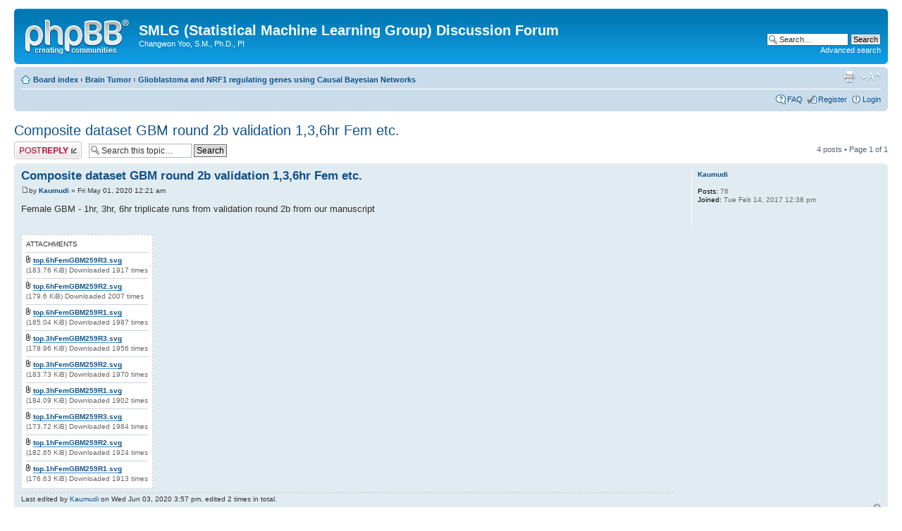

--- FILE ---
content_type: text/html; charset=UTF-8
request_url: http://smlg.fiu.edu/phpbb/viewtopic.php?p=1849&sid=8d07b1e6f8a3b4a8572da076a5a23414
body_size: 6209
content:
<!DOCTYPE html PUBLIC "-//W3C//DTD XHTML 1.0 Strict//EN" "http://www.w3.org/TR/xhtml1/DTD/xhtml1-strict.dtd">
<html xmlns="http://www.w3.org/1999/xhtml" dir="ltr" lang="en-gb" xml:lang="en-gb">
<head>

<meta http-equiv="content-type" content="text/html; charset=UTF-8" />
<meta http-equiv="content-style-type" content="text/css" />
<meta http-equiv="content-language" content="en-gb" />
<meta http-equiv="imagetoolbar" content="no" />
<meta name="resource-type" content="document" />
<meta name="distribution" content="global" />
<meta name="keywords" content="" />
<meta name="description" content="" />

<title>SMLG (Statistical Machine Learning Group) Discussion Forum &bull; View topic - Composite dataset GBM round 2b validation 1,3,6hr Fem etc.</title>



<!--
	phpBB style name: prosilver
	Based on style:   prosilver (this is the default phpBB3 style)
	Original author:  Tom Beddard ( http://www.subBlue.com/ )
	Modified by:
-->

<script type="text/javascript">
// <![CDATA[
	var jump_page = 'Enter the page number you wish to go to:';
	var on_page = '1';
	var per_page = '';
	var base_url = '';
	var style_cookie = 'phpBBstyle';
	var style_cookie_settings = '; path=/';
	var onload_functions = new Array();
	var onunload_functions = new Array();

	

	/**
	* Find a member
	*/
	function find_username(url)
	{
		popup(url, 760, 570, '_usersearch');
		return false;
	}

	/**
	* New function for handling multiple calls to window.onload and window.unload by pentapenguin
	*/
	window.onload = function()
	{
		for (var i = 0; i < onload_functions.length; i++)
		{
			eval(onload_functions[i]);
		}
	};

	window.onunload = function()
	{
		for (var i = 0; i < onunload_functions.length; i++)
		{
			eval(onunload_functions[i]);
		}
	};

// ]]>
</script>
<script type="text/javascript" src="./styles/prosilver/template/styleswitcher.js"></script>
<script type="text/javascript" src="./styles/prosilver/template/forum_fn.js"></script>

<link href="./styles/prosilver/theme/print.css" rel="stylesheet" type="text/css" media="print" title="printonly" />
<link href="./style.php?id=1&amp;lang=en&amp;sid=7c868ac03a1a31e48d17499331d07cf4" rel="stylesheet" type="text/css" media="screen, projection" />

<link href="./styles/prosilver/theme/normal.css" rel="stylesheet" type="text/css" title="A" />
<link href="./styles/prosilver/theme/medium.css" rel="alternate stylesheet" type="text/css" title="A+" />
<link href="./styles/prosilver/theme/large.css" rel="alternate stylesheet" type="text/css" title="A++" />



</head>

<body id="phpbb" class="section-viewtopic ltr">

<div id="wrap">
	<a id="top" name="top" accesskey="t"></a>
	<div id="page-header">
		<div class="headerbar">
			<div class="inner"><span class="corners-top"><span></span></span>

			<div id="site-description">
				<a href="./index.php?sid=7c868ac03a1a31e48d17499331d07cf4" title="Board index" id="logo"><img src="./styles/prosilver/imageset/site_logo.gif" width="149" height="52" alt="" title="" /></a>
				<h1>SMLG (Statistical Machine Learning Group) Discussion Forum</h1>
				<p>Changwon Yoo, S.M., Ph.D., PI</p>
				<p class="skiplink"><a href="#start_here">Skip to content</a></p>
			</div>

		
			<div id="search-box">
				<form action="./search.php?sid=7c868ac03a1a31e48d17499331d07cf4" method="get" id="search">
				<fieldset>
					<input name="keywords" id="keywords" type="text" maxlength="128" title="Search for keywords" class="inputbox search" value="Search…" onclick="if(this.value=='Search…')this.value='';" onblur="if(this.value=='')this.value='Search…';" />
					<input class="button2" value="Search" type="submit" /><br />
					<a href="./search.php?sid=7c868ac03a1a31e48d17499331d07cf4" title="View the advanced search options">Advanced search</a> <input type="hidden" name="sid" value="7c868ac03a1a31e48d17499331d07cf4" />

				</fieldset>
				</form>
			</div>
		

			<span class="corners-bottom"><span></span></span></div>
		</div>

		<div class="navbar">
			<div class="inner"><span class="corners-top"><span></span></span>

			<ul class="linklist navlinks">
				<li class="icon-home"><a href="./index.php?sid=7c868ac03a1a31e48d17499331d07cf4" accesskey="h">Board index</a>  <strong>&#8249;</strong> <a href="./viewforum.php?f=10&amp;sid=7c868ac03a1a31e48d17499331d07cf4">Brain Tumor</a> <strong>&#8249;</strong> <a href="./viewforum.php?f=98&amp;sid=7c868ac03a1a31e48d17499331d07cf4">Glioblastoma and NRF1 regulating genes using Causal Bayesian Networks</a></li>

				<li class="rightside"><a href="#" onclick="fontsizeup(); return false;" onkeypress="return fontsizeup(event);" class="fontsize" title="Change font size">Change font size</a></li>

				<li class="rightside"><a href="./viewtopic.php?f=98&amp;t=217&amp;sid=7c868ac03a1a31e48d17499331d07cf4&amp;view=print" title="Print view" accesskey="p" class="print">Print view</a></li>
			</ul>

			

			<ul class="linklist rightside">
				<li class="icon-faq"><a href="./faq.php?sid=7c868ac03a1a31e48d17499331d07cf4" title="Frequently Asked Questions">FAQ</a></li>
				<li class="icon-register"><a href="./ucp.php?mode=register&amp;sid=7c868ac03a1a31e48d17499331d07cf4">Register</a></li>
					<li class="icon-logout"><a href="./ucp.php?mode=login&amp;sid=7c868ac03a1a31e48d17499331d07cf4" title="Login" accesskey="x">Login</a></li>
				
			</ul>

			<span class="corners-bottom"><span></span></span></div>
		</div>

	</div>

	<a name="start_here"></a>
	<div id="page-body">
		
<h2><a href="./viewtopic.php?f=98&amp;t=217&amp;sid=7c868ac03a1a31e48d17499331d07cf4">Composite dataset GBM round 2b validation 1,3,6hr Fem etc.</a></h2>
<!-- NOTE: remove the style="display: none" when you want to have the forum description on the topic body -->

<div class="topic-actions">

	<div class="buttons">
	
		<div class="reply-icon"><a href="./posting.php?mode=reply&amp;f=98&amp;t=217&amp;sid=7c868ac03a1a31e48d17499331d07cf4" title="Post a reply"><span></span>Post a reply</a></div>
	
	</div>

	
		<div class="search-box">
			<form method="get" id="topic-search" action="./search.php?sid=7c868ac03a1a31e48d17499331d07cf4">
			<fieldset>
				<input class="inputbox search tiny"  type="text" name="keywords" id="search_keywords" size="20" value="Search this topic…" onclick="if(this.value=='Search this topic…')this.value='';" onblur="if(this.value=='')this.value='Search this topic…';" />
				<input class="button2" type="submit" value="Search" />
				<input type="hidden" name="t" value="217" />
<input type="hidden" name="sf" value="msgonly" />
<input type="hidden" name="sid" value="7c868ac03a1a31e48d17499331d07cf4" />

			</fieldset>
			</form>
		</div>
	
		<div class="pagination">
			4 posts
			 &bull; Page <strong>1</strong> of <strong>1</strong>
		</div>
	

</div>
<div class="clear"></div>


	<div id="p1846" class="post bg2">
		<div class="inner"><span class="corners-top"><span></span></span>

		<div class="postbody">
			

			<h3 class="first"><a href="#p1846">Composite dataset GBM round 2b validation 1,3,6hr Fem etc.</a></h3>
			<p class="author"><a href="./viewtopic.php?p=1846&amp;sid=7c868ac03a1a31e48d17499331d07cf4#p1846"><img src="./styles/prosilver/imageset/icon_post_target.gif" width="11" height="9" alt="Post" title="Post" /></a>by <strong><a href="./memberlist.php?mode=viewprofile&amp;u=109&amp;sid=7c868ac03a1a31e48d17499331d07cf4">Kaumudi</a></strong> &raquo; Fri May 01, 2020 12:21 am </p>

			

			<div class="content">Female GBM  - 1hr, 3hr, 6hr triplicate runs from validation round 2b from our manuscript</div>

			
				<dl class="attachbox">
					<dt>Attachments</dt>
					
						<dd>
		<dl class="file">
			<dt><img src="./styles/prosilver/imageset/icon_topic_attach.gif" width="7" height="10" alt="" title="" /> <a class="postlink" href="./download/file.php?id=4249&amp;sid=7c868ac03a1a31e48d17499331d07cf4">top.6hFemGBM259R3.svg</a></dt>
			
			<dd>(183.76 KiB) Downloaded 1917 times</dd>
		</dl>
		</dd>
					
						<dd>
		<dl class="file">
			<dt><img src="./styles/prosilver/imageset/icon_topic_attach.gif" width="7" height="10" alt="" title="" /> <a class="postlink" href="./download/file.php?id=4248&amp;sid=7c868ac03a1a31e48d17499331d07cf4">top.6hFemGBM259R2.svg</a></dt>
			
			<dd>(179.6 KiB) Downloaded 2007 times</dd>
		</dl>
		</dd>
					
						<dd>
		<dl class="file">
			<dt><img src="./styles/prosilver/imageset/icon_topic_attach.gif" width="7" height="10" alt="" title="" /> <a class="postlink" href="./download/file.php?id=4247&amp;sid=7c868ac03a1a31e48d17499331d07cf4">top.6hFemGBM259R1.svg</a></dt>
			
			<dd>(185.04 KiB) Downloaded 1987 times</dd>
		</dl>
		</dd>
					
						<dd>
		<dl class="file">
			<dt><img src="./styles/prosilver/imageset/icon_topic_attach.gif" width="7" height="10" alt="" title="" /> <a class="postlink" href="./download/file.php?id=4246&amp;sid=7c868ac03a1a31e48d17499331d07cf4">top.3hFemGBM259R3.svg</a></dt>
			
			<dd>(178.96 KiB) Downloaded 1956 times</dd>
		</dl>
		</dd>
					
						<dd>
		<dl class="file">
			<dt><img src="./styles/prosilver/imageset/icon_topic_attach.gif" width="7" height="10" alt="" title="" /> <a class="postlink" href="./download/file.php?id=4245&amp;sid=7c868ac03a1a31e48d17499331d07cf4">top.3hFemGBM259R2.svg</a></dt>
			
			<dd>(183.73 KiB) Downloaded 1970 times</dd>
		</dl>
		</dd>
					
						<dd>
		<dl class="file">
			<dt><img src="./styles/prosilver/imageset/icon_topic_attach.gif" width="7" height="10" alt="" title="" /> <a class="postlink" href="./download/file.php?id=4244&amp;sid=7c868ac03a1a31e48d17499331d07cf4">top.3hFemGBM259R1.svg</a></dt>
			
			<dd>(184.09 KiB) Downloaded 1902 times</dd>
		</dl>
		</dd>
					
						<dd>
		<dl class="file">
			<dt><img src="./styles/prosilver/imageset/icon_topic_attach.gif" width="7" height="10" alt="" title="" /> <a class="postlink" href="./download/file.php?id=4243&amp;sid=7c868ac03a1a31e48d17499331d07cf4">top.1hFemGBM259R3.svg</a></dt>
			
			<dd>(173.72 KiB) Downloaded 1984 times</dd>
		</dl>
		</dd>
					
						<dd>
		<dl class="file">
			<dt><img src="./styles/prosilver/imageset/icon_topic_attach.gif" width="7" height="10" alt="" title="" /> <a class="postlink" href="./download/file.php?id=4242&amp;sid=7c868ac03a1a31e48d17499331d07cf4">top.1hFemGBM259R2.svg</a></dt>
			
			<dd>(182.65 KiB) Downloaded 1924 times</dd>
		</dl>
		</dd>
					
						<dd>
		<dl class="file">
			<dt><img src="./styles/prosilver/imageset/icon_topic_attach.gif" width="7" height="10" alt="" title="" /> <a class="postlink" href="./download/file.php?id=4241&amp;sid=7c868ac03a1a31e48d17499331d07cf4">top.1hFemGBM259R1.svg</a></dt>
			
			<dd>(176.63 KiB) Downloaded 1913 times</dd>
		</dl>
		</dd>
					
				</dl>
			
				<div class="notice">Last edited by <a href="./memberlist.php?mode=viewprofile&amp;u=109&amp;sid=7c868ac03a1a31e48d17499331d07cf4">Kaumudi</a> on Wed Jun 03, 2020 3:57 pm, edited 2 times in total.
					
				</div>
			

		</div>

		
			<dl class="postprofile" id="profile1846">
			<dt>
				<a href="./memberlist.php?mode=viewprofile&amp;u=109&amp;sid=7c868ac03a1a31e48d17499331d07cf4">Kaumudi</a>
			</dt>

			

		<dd>&nbsp;</dd>

		<dd><strong>Posts:</strong> 76</dd><dd><strong>Joined:</strong> Tue Feb 14, 2017 12:38 pm</dd>

		</dl>
	

		<div class="back2top"><a href="#wrap" class="top" title="Top">Top</a></div>

		<span class="corners-bottom"><span></span></span></div>
	</div>

	<hr class="divider" />

	<div id="p1847" class="post bg1">
		<div class="inner"><span class="corners-top"><span></span></span>

		<div class="postbody">
			

			<h3 ><a href="#p1847">Composite dataset GBM round 2 validation 12,24,36hr Fem</a></h3>
			<p class="author"><a href="./viewtopic.php?p=1847&amp;sid=7c868ac03a1a31e48d17499331d07cf4#p1847"><img src="./styles/prosilver/imageset/icon_post_target.gif" width="11" height="9" alt="Post" title="Post" /></a>by <strong><a href="./memberlist.php?mode=viewprofile&amp;u=109&amp;sid=7c868ac03a1a31e48d17499331d07cf4">Kaumudi</a></strong> &raquo; Fri May 01, 2020 12:35 am </p>

			

			<div class="content">Female GBM  - 12hr, 24hr, 36hr triplicate runs from validation round 2 from our manuscript</div>

			
				<dl class="attachbox">
					<dt>Attachments</dt>
					
						<dd>
		<dl class="file">
			<dt><img src="./styles/prosilver/imageset/icon_topic_attach.gif" width="7" height="10" alt="" title="" /> <a class="postlink" href="./download/file.php?id=4258&amp;sid=7c868ac03a1a31e48d17499331d07cf4">top.36hFemGBM259R3.svg</a></dt>
			
			<dd>(189.47 KiB) Downloaded 1921 times</dd>
		</dl>
		</dd>
					
						<dd>
		<dl class="file">
			<dt><img src="./styles/prosilver/imageset/icon_topic_attach.gif" width="7" height="10" alt="" title="" /> <a class="postlink" href="./download/file.php?id=4257&amp;sid=7c868ac03a1a31e48d17499331d07cf4">top.36hFemGBM259R2.svg</a></dt>
			
			<dd>(198.45 KiB) Downloaded 1959 times</dd>
		</dl>
		</dd>
					
						<dd>
		<dl class="file">
			<dt><img src="./styles/prosilver/imageset/icon_topic_attach.gif" width="7" height="10" alt="" title="" /> <a class="postlink" href="./download/file.php?id=4256&amp;sid=7c868ac03a1a31e48d17499331d07cf4">top.36hFemGBM259R1.svg</a></dt>
			
			<dd>(190.63 KiB) Downloaded 1933 times</dd>
		</dl>
		</dd>
					
						<dd>
		<dl class="file">
			<dt><img src="./styles/prosilver/imageset/icon_topic_attach.gif" width="7" height="10" alt="" title="" /> <a class="postlink" href="./download/file.php?id=4255&amp;sid=7c868ac03a1a31e48d17499331d07cf4">top.24hFemGBM259R3.svg</a></dt>
			
			<dd>(189.06 KiB) Downloaded 1940 times</dd>
		</dl>
		</dd>
					
						<dd>
		<dl class="file">
			<dt><img src="./styles/prosilver/imageset/icon_topic_attach.gif" width="7" height="10" alt="" title="" /> <a class="postlink" href="./download/file.php?id=4254&amp;sid=7c868ac03a1a31e48d17499331d07cf4">top.24hFemGBM259R2.svg</a></dt>
			
			<dd>(184.3 KiB) Downloaded 2023 times</dd>
		</dl>
		</dd>
					
						<dd>
		<dl class="file">
			<dt><img src="./styles/prosilver/imageset/icon_topic_attach.gif" width="7" height="10" alt="" title="" /> <a class="postlink" href="./download/file.php?id=4253&amp;sid=7c868ac03a1a31e48d17499331d07cf4">top.24hFemGBM259R1.svg</a></dt>
			
			<dd>(183.24 KiB) Downloaded 2529 times</dd>
		</dl>
		</dd>
					
						<dd>
		<dl class="file">
			<dt><img src="./styles/prosilver/imageset/icon_topic_attach.gif" width="7" height="10" alt="" title="" /> <a class="postlink" href="./download/file.php?id=4252&amp;sid=7c868ac03a1a31e48d17499331d07cf4">top.12hFemGBM259R3.svg</a></dt>
			
			<dd>(186.46 KiB) Downloaded 1930 times</dd>
		</dl>
		</dd>
					
						<dd>
		<dl class="file">
			<dt><img src="./styles/prosilver/imageset/icon_topic_attach.gif" width="7" height="10" alt="" title="" /> <a class="postlink" href="./download/file.php?id=4251&amp;sid=7c868ac03a1a31e48d17499331d07cf4">top.12hFemGBM259R2.svg</a></dt>
			
			<dd>(178.1 KiB) Downloaded 1979 times</dd>
		</dl>
		</dd>
					
						<dd>
		<dl class="file">
			<dt><img src="./styles/prosilver/imageset/icon_topic_attach.gif" width="7" height="10" alt="" title="" /> <a class="postlink" href="./download/file.php?id=4250&amp;sid=7c868ac03a1a31e48d17499331d07cf4">top.12hFemGBM259R1.svg</a></dt>
			
			<dd>(180.15 KiB) Downloaded 1934 times</dd>
		</dl>
		</dd>
					
				</dl>
			
				<div class="notice">Last edited by <a href="./memberlist.php?mode=viewprofile&amp;u=109&amp;sid=7c868ac03a1a31e48d17499331d07cf4">Kaumudi</a> on Fri May 01, 2020 12:39 am, edited 1 time in total.
					
				</div>
			

		</div>

		
			<dl class="postprofile" id="profile1847">
			<dt>
				<a href="./memberlist.php?mode=viewprofile&amp;u=109&amp;sid=7c868ac03a1a31e48d17499331d07cf4">Kaumudi</a>
			</dt>

			

		<dd>&nbsp;</dd>

		<dd><strong>Posts:</strong> 76</dd><dd><strong>Joined:</strong> Tue Feb 14, 2017 12:38 pm</dd>

		</dl>
	

		<div class="back2top"><a href="#wrap" class="top" title="Top">Top</a></div>

		<span class="corners-bottom"><span></span></span></div>
	</div>

	<hr class="divider" />

	<div id="p1848" class="post bg2">
		<div class="inner"><span class="corners-top"><span></span></span>

		<div class="postbody">
			

			<h3 ><a href="#p1848">Composite dataset GBM round 2 validation 1,3,6hr Mal</a></h3>
			<p class="author"><a href="./viewtopic.php?p=1848&amp;sid=7c868ac03a1a31e48d17499331d07cf4#p1848"><img src="./styles/prosilver/imageset/icon_post_target.gif" width="11" height="9" alt="Post" title="Post" /></a>by <strong><a href="./memberlist.php?mode=viewprofile&amp;u=109&amp;sid=7c868ac03a1a31e48d17499331d07cf4">Kaumudi</a></strong> &raquo; Fri May 01, 2020 12:38 am </p>

			

			<div class="content">Male GBM  - 1hr, 3hr, 6hr triplicate runs from validation round 2 from our manuscript</div>

			
				<dl class="attachbox">
					<dt>Attachments</dt>
					
						<dd>
		<dl class="file">
			<dt><img src="./styles/prosilver/imageset/icon_topic_attach.gif" width="7" height="10" alt="" title="" /> <a class="postlink" href="./download/file.php?id=4267&amp;sid=7c868ac03a1a31e48d17499331d07cf4">top.6hMalGBM259R3.svg</a></dt>
			
			<dd>(170.46 KiB) Downloaded 1972 times</dd>
		</dl>
		</dd>
					
						<dd>
		<dl class="file">
			<dt><img src="./styles/prosilver/imageset/icon_topic_attach.gif" width="7" height="10" alt="" title="" /> <a class="postlink" href="./download/file.php?id=4266&amp;sid=7c868ac03a1a31e48d17499331d07cf4">top.6hMalGBM259R2.svg</a></dt>
			
			<dd>(186.97 KiB) Downloaded 1943 times</dd>
		</dl>
		</dd>
					
						<dd>
		<dl class="file">
			<dt><img src="./styles/prosilver/imageset/icon_topic_attach.gif" width="7" height="10" alt="" title="" /> <a class="postlink" href="./download/file.php?id=4265&amp;sid=7c868ac03a1a31e48d17499331d07cf4">top.6hMalGBM259R1.svg</a></dt>
			
			<dd>(176.36 KiB) Downloaded 1932 times</dd>
		</dl>
		</dd>
					
						<dd>
		<dl class="file">
			<dt><img src="./styles/prosilver/imageset/icon_topic_attach.gif" width="7" height="10" alt="" title="" /> <a class="postlink" href="./download/file.php?id=4264&amp;sid=7c868ac03a1a31e48d17499331d07cf4">top.3hMalGBM259R3.svg</a></dt>
			
			<dd>(180.86 KiB) Downloaded 1942 times</dd>
		</dl>
		</dd>
					
						<dd>
		<dl class="file">
			<dt><img src="./styles/prosilver/imageset/icon_topic_attach.gif" width="7" height="10" alt="" title="" /> <a class="postlink" href="./download/file.php?id=4263&amp;sid=7c868ac03a1a31e48d17499331d07cf4">top.3hMalGBM259R2.svg</a></dt>
			
			<dd>(182.56 KiB) Downloaded 1910 times</dd>
		</dl>
		</dd>
					
						<dd>
		<dl class="file">
			<dt><img src="./styles/prosilver/imageset/icon_topic_attach.gif" width="7" height="10" alt="" title="" /> <a class="postlink" href="./download/file.php?id=4262&amp;sid=7c868ac03a1a31e48d17499331d07cf4">top.3hMalGBM259R1.svg</a></dt>
			
			<dd>(174.06 KiB) Downloaded 1954 times</dd>
		</dl>
		</dd>
					
						<dd>
		<dl class="file">
			<dt><img src="./styles/prosilver/imageset/icon_topic_attach.gif" width="7" height="10" alt="" title="" /> <a class="postlink" href="./download/file.php?id=4261&amp;sid=7c868ac03a1a31e48d17499331d07cf4">top.1hMalGBM259R3.svg</a></dt>
			
			<dd>(184.33 KiB) Downloaded 1919 times</dd>
		</dl>
		</dd>
					
						<dd>
		<dl class="file">
			<dt><img src="./styles/prosilver/imageset/icon_topic_attach.gif" width="7" height="10" alt="" title="" /> <a class="postlink" href="./download/file.php?id=4260&amp;sid=7c868ac03a1a31e48d17499331d07cf4">top.1hMalGBM259R2.svg</a></dt>
			
			<dd>(181.23 KiB) Downloaded 1948 times</dd>
		</dl>
		</dd>
					
						<dd>
		<dl class="file">
			<dt><img src="./styles/prosilver/imageset/icon_topic_attach.gif" width="7" height="10" alt="" title="" /> <a class="postlink" href="./download/file.php?id=4259&amp;sid=7c868ac03a1a31e48d17499331d07cf4">top.1hMalGBM259R1.svg</a></dt>
			
			<dd>(183.98 KiB) Downloaded 2478 times</dd>
		</dl>
		</dd>
					
				</dl>
			

		</div>

		
			<dl class="postprofile" id="profile1848">
			<dt>
				<a href="./memberlist.php?mode=viewprofile&amp;u=109&amp;sid=7c868ac03a1a31e48d17499331d07cf4">Kaumudi</a>
			</dt>

			

		<dd>&nbsp;</dd>

		<dd><strong>Posts:</strong> 76</dd><dd><strong>Joined:</strong> Tue Feb 14, 2017 12:38 pm</dd>

		</dl>
	

		<div class="back2top"><a href="#wrap" class="top" title="Top">Top</a></div>

		<span class="corners-bottom"><span></span></span></div>
	</div>

	<hr class="divider" />

	<div id="p1849" class="post bg1">
		<div class="inner"><span class="corners-top"><span></span></span>

		<div class="postbody">
			

			<h3 ><a href="#p1849">Composite dataset GBM round 2 validation 12,24,36hr Mal</a></h3>
			<p class="author"><a href="./viewtopic.php?p=1849&amp;sid=7c868ac03a1a31e48d17499331d07cf4#p1849"><img src="./styles/prosilver/imageset/icon_post_target.gif" width="11" height="9" alt="Post" title="Post" /></a>by <strong><a href="./memberlist.php?mode=viewprofile&amp;u=109&amp;sid=7c868ac03a1a31e48d17499331d07cf4">Kaumudi</a></strong> &raquo; Fri May 01, 2020 12:43 am </p>

			

			<div class="content">Male GBM  - 12hr, 24hr, 36hr triplicate runs from validation round 2 from our manuscript</div>

			
				<dl class="attachbox">
					<dt>Attachments</dt>
					
						<dd>
		<dl class="file">
			<dt><img src="./styles/prosilver/imageset/icon_topic_attach.gif" width="7" height="10" alt="" title="" /> <a class="postlink" href="./download/file.php?id=4276&amp;sid=7c868ac03a1a31e48d17499331d07cf4">top.36hMalGBM259R3.svg</a></dt>
			
			<dd>(188.35 KiB) Downloaded 1976 times</dd>
		</dl>
		</dd>
					
						<dd>
		<dl class="file">
			<dt><img src="./styles/prosilver/imageset/icon_topic_attach.gif" width="7" height="10" alt="" title="" /> <a class="postlink" href="./download/file.php?id=4275&amp;sid=7c868ac03a1a31e48d17499331d07cf4">top.36hMalGBM259R2.svg</a></dt>
			
			<dd>(190.08 KiB) Downloaded 1970 times</dd>
		</dl>
		</dd>
					
						<dd>
		<dl class="file">
			<dt><img src="./styles/prosilver/imageset/icon_topic_attach.gif" width="7" height="10" alt="" title="" /> <a class="postlink" href="./download/file.php?id=4274&amp;sid=7c868ac03a1a31e48d17499331d07cf4">top.36hMalGBM259R1.svg</a></dt>
			
			<dd>(183.53 KiB) Downloaded 1930 times</dd>
		</dl>
		</dd>
					
						<dd>
		<dl class="file">
			<dt><img src="./styles/prosilver/imageset/icon_topic_attach.gif" width="7" height="10" alt="" title="" /> <a class="postlink" href="./download/file.php?id=4273&amp;sid=7c868ac03a1a31e48d17499331d07cf4">top.24hMalGBM259R3.svg</a></dt>
			
			<dd>(178.12 KiB) Downloaded 1941 times</dd>
		</dl>
		</dd>
					
						<dd>
		<dl class="file">
			<dt><img src="./styles/prosilver/imageset/icon_topic_attach.gif" width="7" height="10" alt="" title="" /> <a class="postlink" href="./download/file.php?id=4272&amp;sid=7c868ac03a1a31e48d17499331d07cf4">top.24hMalGBM259R2.svg</a></dt>
			
			<dd>(184.99 KiB) Downloaded 2473 times</dd>
		</dl>
		</dd>
					
						<dd>
		<dl class="file">
			<dt><img src="./styles/prosilver/imageset/icon_topic_attach.gif" width="7" height="10" alt="" title="" /> <a class="postlink" href="./download/file.php?id=4271&amp;sid=7c868ac03a1a31e48d17499331d07cf4">top.24hMalGBM259R1.svg</a></dt>
			
			<dd>(183.41 KiB) Downloaded 1902 times</dd>
		</dl>
		</dd>
					
						<dd>
		<dl class="file">
			<dt><img src="./styles/prosilver/imageset/icon_topic_attach.gif" width="7" height="10" alt="" title="" /> <a class="postlink" href="./download/file.php?id=4270&amp;sid=7c868ac03a1a31e48d17499331d07cf4">top.12hMalGBM259R3.svg</a></dt>
			
			<dd>(178.51 KiB) Downloaded 1906 times</dd>
		</dl>
		</dd>
					
						<dd>
		<dl class="file">
			<dt><img src="./styles/prosilver/imageset/icon_topic_attach.gif" width="7" height="10" alt="" title="" /> <a class="postlink" href="./download/file.php?id=4269&amp;sid=7c868ac03a1a31e48d17499331d07cf4">top.12hMalGBM259R2.svg</a></dt>
			
			<dd>(184.78 KiB) Downloaded 1915 times</dd>
		</dl>
		</dd>
					
						<dd>
		<dl class="file">
			<dt><img src="./styles/prosilver/imageset/icon_topic_attach.gif" width="7" height="10" alt="" title="" /> <a class="postlink" href="./download/file.php?id=4268&amp;sid=7c868ac03a1a31e48d17499331d07cf4">top.12hMalGBM259R1.svg</a></dt>
			
			<dd>(175.73 KiB) Downloaded 1891 times</dd>
		</dl>
		</dd>
					
				</dl>
			

		</div>

		
			<dl class="postprofile" id="profile1849">
			<dt>
				<a href="./memberlist.php?mode=viewprofile&amp;u=109&amp;sid=7c868ac03a1a31e48d17499331d07cf4">Kaumudi</a>
			</dt>

			

		<dd>&nbsp;</dd>

		<dd><strong>Posts:</strong> 76</dd><dd><strong>Joined:</strong> Tue Feb 14, 2017 12:38 pm</dd>

		</dl>
	

		<div class="back2top"><a href="#wrap" class="top" title="Top">Top</a></div>

		<span class="corners-bottom"><span></span></span></div>
	</div>

	<hr class="divider" />

	<form id="viewtopic" method="post" action="./viewtopic.php?f=98&amp;t=217&amp;sid=7c868ac03a1a31e48d17499331d07cf4">

	<fieldset class="display-options" style="margin-top: 0; ">
		
		<label>Display posts from previous: <select name="st" id="st"><option value="0" selected="selected">All posts</option><option value="1">1 day</option><option value="7">7 days</option><option value="14">2 weeks</option><option value="30">1 month</option><option value="90">3 months</option><option value="180">6 months</option><option value="365">1 year</option></select></label>
		<label>Sort by <select name="sk" id="sk"><option value="a">Author</option><option value="t" selected="selected">Post time</option><option value="s">Subject</option></select></label> <label><select name="sd" id="sd"><option value="a" selected="selected">Ascending</option><option value="d">Descending</option></select> <input type="submit" name="sort" value="Go" class="button2" /></label>
		
	</fieldset>

	</form>
	<hr />


<div class="topic-actions">
	<div class="buttons">
	
		<div class="reply-icon"><a href="./posting.php?mode=reply&amp;f=98&amp;t=217&amp;sid=7c868ac03a1a31e48d17499331d07cf4" title="Post a reply"><span></span>Post a reply</a></div>
	
	</div>

	
		<div class="pagination">
			4 posts
			 &bull; Page <strong>1</strong> of <strong>1</strong>
		</div>
	
</div>


	<p></p><p><a href="./viewforum.php?f=98&amp;sid=7c868ac03a1a31e48d17499331d07cf4" class="left-box left" accesskey="r">Return to Glioblastoma and NRF1 regulating genes using Causal Bayesian Networks</a></p>

	<form method="post" id="jumpbox" action="./viewforum.php?sid=7c868ac03a1a31e48d17499331d07cf4" onsubmit="if(this.f.value == -1){return false;}">

	
		<fieldset class="jumpbox">
	
			<label for="f" accesskey="j">Jump to:</label>
			<select name="f" id="f" onchange="if(this.options[this.selectedIndex].value != -1){ document.forms['jumpbox'].submit() }">
			
				<option value="-1">Select a forum</option>
			<option value="-1">------------------</option>
				<option value="58">Welcome</option>
			
				<option value="15">&nbsp; &nbsp;Open Forum</option>
			
				<option value="6">&nbsp; &nbsp;Bayesian Networks</option>
			
				<option value="16">&nbsp; &nbsp;Regression Analyses</option>
			
				<option value="8">&nbsp; &nbsp;BDe Scoring Module</option>
			
				<option value="9">&nbsp; &nbsp;Ordering Search of Structures in Bayesian Networks</option>
			
				<option value="93">&nbsp; &nbsp;&nbsp; &nbsp;Learning Conditional Independence Distributions</option>
			
				<option value="17">&nbsp; &nbsp;Gibbs Sampling</option>
			
				<option value="45">&nbsp; &nbsp;Dot to XDSL</option>
			
				<option value="18">&nbsp; &nbsp;Dataset Counts in Tree Structure</option>
			
				<option value="21">&nbsp; &nbsp;Bayesian Markov Imputation</option>
			
				<option value="10">&nbsp; &nbsp;Brain Tumor</option>
			
				<option value="84">&nbsp; &nbsp;&nbsp; &nbsp;Dataset Cleaning</option>
			
				<option value="98" selected="selected">&nbsp; &nbsp;&nbsp; &nbsp;Glioblastoma and NRF1 regulating genes using Causal Bayesian Networks</option>
			
				<option value="20">&nbsp; &nbsp;BPH</option>
			
				<option value="22">&nbsp; &nbsp;Others</option>
			
				<option value="49">&nbsp; &nbsp;&nbsp; &nbsp;Breast Cancer</option>
			
				<option value="23">&nbsp; &nbsp;&nbsp; &nbsp;Hypertension</option>
			
				<option value="37">&nbsp; &nbsp;&nbsp; &nbsp;SEER Data</option>
			
				<option value="69">&nbsp; &nbsp;&nbsp; &nbsp;NHANES Data</option>
			
				<option value="47">&nbsp; &nbsp;&nbsp; &nbsp;Omics Data</option>
			
				<option value="48">&nbsp; &nbsp;&nbsp; &nbsp;&nbsp; &nbsp;DREAM Project</option>
			
				<option value="64">&nbsp; &nbsp;&nbsp; &nbsp;Melanoma</option>
			
				<option value="71">&nbsp; &nbsp;&nbsp; &nbsp;Alzheimer</option>
			
				<option value="77">&nbsp; &nbsp;&nbsp; &nbsp;Osteolytic metastatic bone</option>
			
				<option value="80">&nbsp; &nbsp;&nbsp; &nbsp;Relaxin</option>
			
				<option value="90">&nbsp; &nbsp;&nbsp; &nbsp;Retinal Detachment</option>
			
				<option value="91">&nbsp; &nbsp;&nbsp; &nbsp;QOL &amp; Diabetic Retinopathy</option>
			
				<option value="99">&nbsp; &nbsp;&nbsp; &nbsp;Aging</option>
			
				<option value="110">&nbsp; &nbsp;&nbsp; &nbsp;Heavy metals &amp; organic compounds</option>
			
				<option value="106">&nbsp; &nbsp;&nbsp; &nbsp;&nbsp; &nbsp;Zinc</option>
			
				<option value="34">&nbsp; &nbsp;Servers</option>
			
				<option value="68">&nbsp; &nbsp;&nbsp; &nbsp;Server related tools</option>
			
				<option value="36">&nbsp; &nbsp;&nbsp; &nbsp;Operating System Commands</option>
			
				<option value="46">&nbsp; &nbsp;&nbsp; &nbsp;Web page</option>
			
				<option value="11">&nbsp; &nbsp;Useful Tools for Implementation</option>
			
				<option value="27">&nbsp; &nbsp;&nbsp; &nbsp;Document Revision Control</option>
			
				<option value="28">&nbsp; &nbsp;&nbsp; &nbsp;SMILE Library</option>
			
				<option value="29">&nbsp; &nbsp;&nbsp; &nbsp;C++ Programming Language</option>
			
				<option value="76">&nbsp; &nbsp;&nbsp; &nbsp;Boost C++ library</option>
			
				<option value="12">&nbsp; &nbsp;Useful Tools for Statistical Analyses</option>
			
				<option value="30">&nbsp; &nbsp;&nbsp; &nbsp;R</option>
			
				<option value="94">&nbsp; &nbsp;&nbsp; &nbsp;&nbsp; &nbsp;Bayesian Networks in R</option>
			
				<option value="31">&nbsp; &nbsp;&nbsp; &nbsp;SPSS</option>
			
				<option value="32">&nbsp; &nbsp;&nbsp; &nbsp;GeNIe</option>
			
				<option value="33">&nbsp; &nbsp;&nbsp; &nbsp;Banjo</option>
			
				<option value="96">&nbsp; &nbsp;&nbsp; &nbsp;R package for Bayesian network structure learning (BNlearn)</option>
			
				<option value="50">&nbsp; &nbsp;&nbsp; &nbsp;PEBL</option>
			
				<option value="52">&nbsp; &nbsp;&nbsp; &nbsp;SAMIAM</option>
			
				<option value="56">&nbsp; &nbsp;&nbsp; &nbsp;Bene</option>
			
				<option value="95">&nbsp; &nbsp;&nbsp; &nbsp;R package for Bayesian Inference for DAG (BiDAG)</option>
			
				<option value="57">&nbsp; &nbsp;&nbsp; &nbsp;ARACNE</option>
			
				<option value="72">&nbsp; &nbsp;&nbsp; &nbsp;Online Pathway Tools</option>
			
				<option value="13">&nbsp; &nbsp;Implemented Classes/Modules/Programs Documentation</option>
			
				<option value="42">&nbsp; &nbsp;&nbsp; &nbsp;How to run scripts/programs</option>
			
				<option value="44">&nbsp; &nbsp;&nbsp; &nbsp;Classes</option>
			
				<option value="43">&nbsp; &nbsp;&nbsp; &nbsp;API Modules</option>
			
				<option value="41">&nbsp; &nbsp;&nbsp; &nbsp;Brain Tumor</option>
			
				<option value="24">&nbsp; &nbsp;&nbsp; &nbsp;Latent Variable Statistical Methods</option>
			
				<option value="26">&nbsp; &nbsp;&nbsp; &nbsp;Alzheimer's Disease</option>
			
				<option value="39">&nbsp; &nbsp;&nbsp; &nbsp;BPH</option>
			
				<option value="40">&nbsp; &nbsp;&nbsp; &nbsp;Others</option>
			
				<option value="85">&nbsp; &nbsp;&nbsp; &nbsp;&nbsp; &nbsp;Breast Cancer</option>
			
				<option value="97">&nbsp; &nbsp;&nbsp; &nbsp;&nbsp; &nbsp;Bone, Brain, and Lung Metastasis of Breast Cancer</option>
			
				<option value="19">&nbsp; &nbsp;Class Projects / Abstracts / Conference Proceedings</option>
			
				<option value="73">&nbsp; &nbsp;&nbsp; &nbsp;Conference Proceedings</option>
			
				<option value="38">&nbsp; &nbsp;&nbsp; &nbsp;Class Projects</option>
			
			</select>
			<input type="submit" value="Go" class="button2" />
		</fieldset>
	</form>


	<h3>Who is online</h3>
	<p>Users browsing this forum: No registered users and 0 guests</p>
</div>

<div id="page-footer">

	<div class="navbar">
		<div class="inner"><span class="corners-top"><span></span></span>

		<ul class="linklist">
			<li class="icon-home"><a href="./index.php?sid=7c868ac03a1a31e48d17499331d07cf4" accesskey="h">Board index</a></li>
				
			<li class="rightside"><a href="./memberlist.php?mode=leaders&amp;sid=7c868ac03a1a31e48d17499331d07cf4">The team</a> &bull; <a href="./ucp.php?mode=delete_cookies&amp;sid=7c868ac03a1a31e48d17499331d07cf4">Delete all board cookies</a> &bull; All times are UTC - 5 hours [ <abbr title="Daylight Saving Time">DST</abbr> ]</li>
		</ul>

		<span class="corners-bottom"><span></span></span></div>
	</div>

	<div class="copyright">Powered by <a href="https://www.phpbb.com/">phpBB</a>&reg; Forum Software &copy; phpBB Group
		
	</div>
</div>

</div>

<div>
	<a id="bottom" name="bottom" accesskey="z"></a>
	
</div>

</body>
</html>